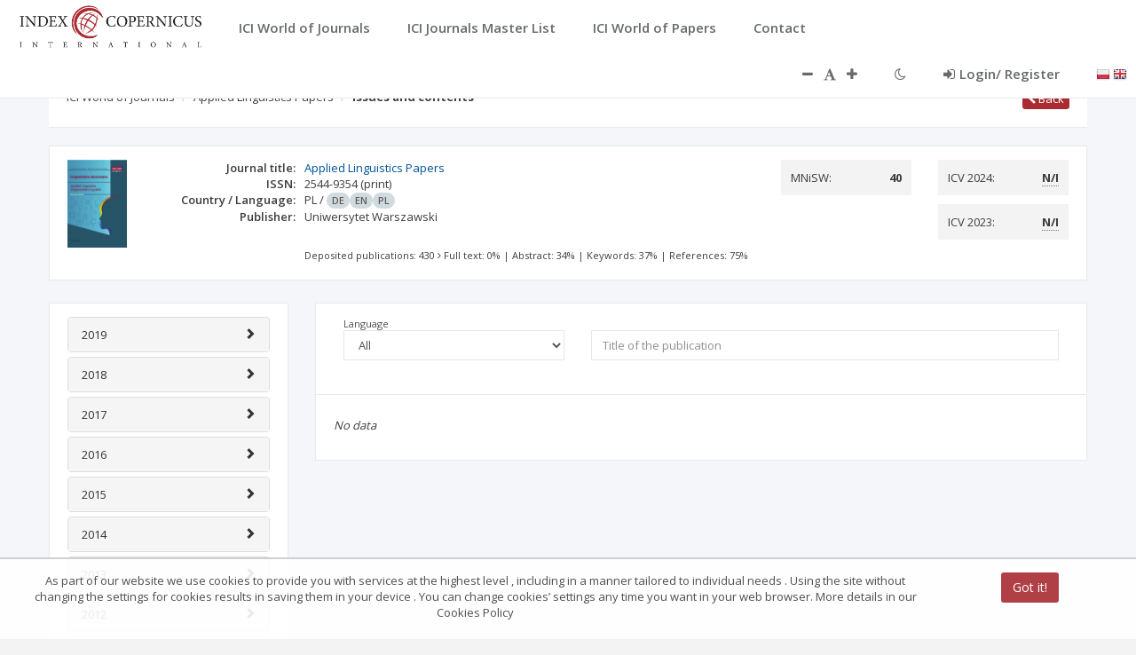

--- FILE ---
content_type: text/css;charset=UTF-8
request_url: https://journals.indexcopernicus.com/webjars/ng-img-crop/0.3.2-SNAPSHOT/ng-img-crop.css
body_size: 304
content:
/* line 1, ../../source/scss/ng-img-crop.scss */
img-crop {
    width: 100%;
    height: 100%;
    display: block;
    position: relative;
    overflow: hidden;
}
/* line 7, ../../source/scss/ng-img-crop.scss */
img-crop canvas {
    display: block;
    position: absolute;
    top: 50%;
    left: 50%;
    outline: none;
    -webkit-tap-highlight-color: rgba(255, 255, 255, 0);
    /* mobile webkit */
}

--- FILE ---
content_type: text/css;charset=UTF-8
request_url: https://journals.indexcopernicus.com/css/style-font.css
body_size: 395
content:
.header-title{
    font-size: var(--font-size-title);
}
.btn-default {
    font-size: var(--font-size-default);
}
.top-navigation .ovnav > li > a {
    font-size: var(--font-size-top);
}
section p {
    color: #3d3d3d;
    font-size: var(--font-size-default)
}
section.front p {
    color: #3d3d3d;
    font-size: var(--font-size-bigtext)
}
.ici-link{
    font-size: var(--font-size-bigtext);
}
.ici-link-footer{
    font-size: var(--font-size-default);
}
address {
    font-size: var(--font-size-default);
}
body {
    font-size: var(--font-size-default);
}
.issn-type {
    font-size: var(--font-size-default);
}
.xttnd { /*tooltip - no data*/
    font-size: var(--font-size-default);
}
.ici-publication-info { /* info o zawartości */
    font-size: var(--font-size-small);
}
.ici-publication-info-j { /* info o zawartości na paszporcie*/
    font-size: var(--font-size-small);
}
.btn-primary {
    font-size: var(--font-size-default);
}
.ibox-tools .dropdown-menu>li>a {
    font-size: var(--font-size-small);
}
.irs-grid-text {
    font-size: var(--font-size-default); line-height: var(--font-size-default);
}
.irs-min, .irs-max {
    font-size: var(--font-size-default); line-height: var(--font-size-default);
}
.form-control, .single-line {
    font-size: var(--font-size-default);
}
.tree-control .tree-input{
    font-size: var(--font-size-default);
}
.panel-title {
    font-size: var(--font-size-default);
}
